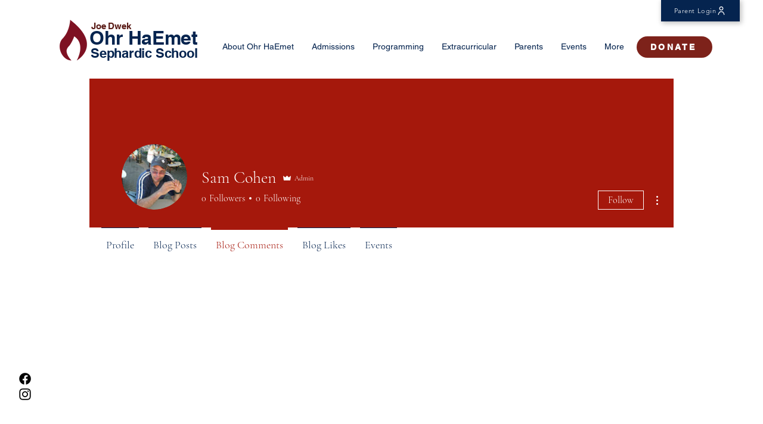

--- FILE ---
content_type: application/javascript
request_url: https://static.parastorage.com/services/profile-card-tpa-ooi/1.2848.0/client-viewer/DesktopResponsiveRootWidget.chunk.min.js
body_size: 3335
content:
"use strict";(("undefined"!=typeof self?self:this).webpackJsonp__wix_profile_card_tpa_ooi=("undefined"!=typeof self?self:this).webpackJsonp__wix_profile_card_tpa_ooi||[]).push([[806],{6551:(e,t,o)=>{o.d(t,{Z:()=>r});var l=o(7762),a=o.n(l),n=o(3653),i=o(810);const r=e=>{let{containerClass:t,additionalActions:o,rolesActions:l,alignment:r,isMobile:s,isRtlLocale:c,isDisabled:d,onAdditionalAction:m,onRoleAction:u}=e;return l.length||o.length?a().createElement("div",{"data-hook":n.DataHook.MoreActionsWrapper,className:t},a().createElement(i.Z,{alignment:r,isRtlLocale:c,isMobile:s,isDisabled:d,additionalActions:o,rolesActions:l,onAdditionalAction:m,onRoleAction:u})):null}},6054:(e,t,o)=>{o.d(t,{Z:()=>d});var l=o(5685),a=o.n(l),n=o(7762),i=o.n(n),r=o(5114),s=o(3762);const c="Bx2QUu",d=e=>{let{name:t,className:o,tooltipClass:l}=e;return i().createElement(r.u,{content:t,className:l,showDelay:500,hideDelay:200,appendTo:"window"},i().createElement("h1",{"aria-describedby":s.U2,className:a()(o,c)},t))}},4190:(e,t,o)=>{o.d(t,{r:()=>d});var l=o(5685),a=o.n(l),n=o(7762),i=o.n(n);const r="c6RWXr",s="pSBF6v",c=()=>i().createElement("svg",{xmlns:"http://www.w3.org/2000/svg",xmlnsXlink:"http://www.w3.org/1999/xlink",width:"14",height:"14",viewBox:"0 0 14 14"},i().createElement("defs",null,i().createElement("path",{id:"prefix__a",d:"M2.8 0c.277 0 .5.224.5.5v11.908l1.498-1.301c.2-.174.502-.153.676.046l.01.011.005.007c.171.21.145.517-.059.694L3.151 13.85c-.047.04-.1.07-.156.09-.166.092-.378.079-.533-.049l-.011-.01-2.28-1.983c-.203-.177-.23-.484-.058-.694l.006-.006c.167-.205.47-.235.674-.067l.011.009L2.3 12.44V.5c0-.276.225-.5.5-.5z"}),i().createElement("path",{id:"prefix__b",d:"M2.8 0c.277 0 .5.224.5.5v11.908l1.498-1.301c.2-.174.502-.153.676.046l.01.011.005.007c.171.21.145.517-.059.694L3.151 13.85c-.047.04-.1.07-.156.09-.166.092-.378.079-.533-.049l-.011-.01-2.28-1.983c-.203-.177-.23-.484-.058-.694l.006-.006c.167-.205.47-.235.674-.067l.011.009L2.3 12.44V.5c0-.276.225-.5.5-.5z"}),i().createElement("path",{id:"prefix__c",d:"M2.8 0c.277 0 .5.224.5.5v11.908l1.498-1.301c.2-.174.502-.153.676.046l.01.011.005.007c.171.21.145.517-.059.694L3.151 13.85c-.047.04-.1.07-.156.09-.166.092-.378.079-.533-.049l-.011-.01-2.28-1.983c-.203-.177-.23-.484-.058-.694l.006-.006c.167-.205.47-.235.674-.067l.011.009L2.3 12.44V.5c0-.276.225-.5.5-.5z"}),i().createElement("path",{id:"prefix__d",d:"M2.8 0c.277 0 .5.224.5.5v11.908l1.498-1.301c.2-.174.502-.153.676.046l.01.011.005.007c.171.21.145.517-.059.694L3.151 13.85c-.047.04-.1.07-.156.09-.166.092-.378.079-.533-.049l-.011-.01-2.28-1.983c-.203-.177-.23-.484-.058-.694l.006-.006c.167-.205.47-.235.674-.067l.011.009L2.3 12.44V.5c0-.276.225-.5.5-.5z"})),i().createElement("g",{fill:"none",fillRule:"evenodd"},i().createElement("g",{transform:"translate(4)"},i().createElement("use",{fill:"#FFF",xlinkHref:"#prefix__a"}),i().createElement("use",{fill:"#FFF",transform:"rotate(180 2.8 7)",xlinkHref:"#prefix__b"})),i().createElement("g",{transform:"matrix(0 1 1 0 0 4)"},i().createElement("use",{fill:"#FFF",xlinkHref:"#prefix__c"}),i().createElement("use",{fill:"#FFF",transform:"rotate(180 2.8 7)",xlinkHref:"#prefix__d"})))),d=e=>{let{dataHook:t,className:o,text:l,onClick:n,onKeyDown:d}=e;return i().createElement("button",{"data-hook":t,className:a()(s,o),onClick:n,onKeyDown:d},i().createElement(c,null),i().createElement("span",{className:r},l))}},1878:(e,t,o)=>{o.r(t),o.d(t,{default:()=>et});var l=o(7762),a=o.n(l),n=o(3653),i=o(5685),r=o.n(i),s=o(2860);const c="q2TT6K",d="kPumFH",m="F2jqPj",u=e=>{let{title:t,onClick:o,dataHook:l,className:n,isSecondary:i=!1,isDisabled:u=!1}=e;const v=r()(c,n),E=i?r()(v,m):r()(v,d);return a().createElement(s.Z,{dataHook:l,className:E,isDisabled:u,onClick:e=>{e.preventDefault(),o(e)}},t)};var v=o(674);const E="Sr_lXD",f=()=>a().createElement(v.Z,{dataHook:n.DataHook.Loader,className:E});var p=o(457),g=o(4042),h=o(8308),w=o(2035);const C="FZSVC6",k="MPJuUz",N=()=>{const{member:e,profilePage:t,computed:o,handlers:l}=(0,g.F)(),{isProfilePreview:i,isEditing:s,editPicture:c}=t,{canEdit:d,profileImageSize:m,showTitle:u}=o,{setMemberPicture:v,setEditPicture:E}=l,f=(0,w.F$)(v),p=(0,w.F$)(E),N=!!e.title&&u;return a().createElement(h.Z,{className:r()({[C]:!0,[k]:!N}),name:e.name,url:c&&c.file||e.picture,onClick:s?p:f,canUpload:!i&&d,profileLayout:n.ProfileLayout.FullWidth,imageSize:m})};var b=o(448),P=o.n(b),F=o(5113);const D="GUPD_L",x=()=>{const{site:e,computed:t,handlers:o}=(0,g.F)(),{navigateToViewedMember:l}=o,{badgesSettings:n}=t,{isSocial:i}=e;return a().createElement("div",{className:D},a().createElement(F.k,P()({},n,{maxRows:1,onClickMore:i?l:void 0,onBadgeClick:i?l:void 0})))};var A=o(7737),H=o(2451),M=o(4533),R=o(8387),T=o(6551),_=o(509),y=o(7397),L=o(3734);const S="l76p0t",Z="zZiDuz",z="bODQb2",j="D6gLZt",B="wXrjTe",V="Fzguui",I="jVgzUG",Q="YyD4wd",U=()=>{const{t:e}=(0,H.$)(),{isRTL:t,isMobile:o}=(0,M.O)(),{metaSiteId:l,member:i,site:c,profilePage:d,computed:m,handlers:v}=(0,g.F)(),{inCommunity:E,showAsBlocked:f,canEdit:p,isDesignPreview:h,showFollowButton:C,showEditProfileDetailsButton:k,allowChat:N,profileWidgetTexts:b,rolesActions:P,additionalActions:F,isResponsiveEditor:D}=m,{uid:x}=i,{isProfilePreview:U}=d,{isSocial:O}=c,{toggleIsEditingProfile:W,followOrUnfollow:G}=v,K=N||h&&O,Y=(0,w.Vj)(v.openChat),$=(0,w.Vj)(G),X=n.Position.Right,q=P.length>0||F.length>0,J=e=>{if(e===A.RoleId.CONTACT_PAGE)return(0,L.a)(l,x,D);v.executeRoleAction(e)};if(p&&!U&&!h){const{showEditProfileCTA:l}=m,i=E&&O,s=(0,w.Vj)(W);return a().createElement("div",{className:S},i&&l&&a().createElement("div",{className:B},a().createElement(u,{className:r()(Z,V),dataHook:n.DataHook.EditProfileCTA,title:e("profile-widget.my-profile"),isSecondary:!0,onClick:s})),k&&a().createElement(y.k.Consumer,null,t=>a().createElement("div",{className:B},a().createElement(u,{dataHook:n.DataHook.EditProfileDetailsCTA,title:e("profile-widget.edit-details"),isSecondary:!0,className:r()(Z,V),onClick:()=>{null==t||t.showModal(_.T)}}))),q&&a().createElement(T.Z,{containerClass:Q,additionalActions:F,rolesActions:P,alignment:X,isMobile:o,isRtlLocale:t,isDisabled:U,onAdditionalAction:v.executeAdditionalAction,onRoleAction:J}))}return a().createElement("div",{className:S},!f&&a().createElement(a().Fragment,null,a().createElement("div",{className:B},K&&a().createElement(s.Z,{className:r()(z,j),isDisabled:d.isProfilePreview,onClick:Y},b.messageButtonText)),C&&a().createElement("div",{className:r()(B,I)},a().createElement(R.Z,{dataHook:n.DataHook.FollowCTA,className:j,followText:b.followButtonText,unfollowText:b.followingButtonText,type:"text",isFollowing:i.isSubscribed,isDisabled:d.isProfilePreview,onClick:$}))),q&&a().createElement(T.Z,{containerClass:Q,additionalActions:F,rolesActions:P,alignment:X,isMobile:o,isRtlLocale:t,isDisabled:U,onAdditionalAction:v.executeAdditionalAction,onRoleAction:J}))},O="DuQ3_c",W="trh76H",G="i51zb6",K="Qc8mez",Y="duoFWS",$="vur9Pk",X="D8IRlQ",q="ZUgSQ1",J="NC9Y4u",ee="qqRFxI",te="evAnFB",oe="OVmQuj",le="vDGz1e",ae="pHF0OQ",ne="N7LJC2",ie=()=>{const{member:e,globalSettings:t,handlers:o,computed:l}=(0,g.F)(),{ffLightboxEnabled:i,ffLightboxInstalled:c}=t,{followersInstalled:d,profileWidgetTexts:m}=l,u=!i&&!d,v=(0,w.Vj)(()=>{if(c)return o.showFollowers();o.navigateToViewedMemberFFPage(!0)}),E=(0,w.Vj)(()=>{if(c)return o.showFollowing();o.navigateToViewedMemberFFPage(!1)});return a().createElement("div",{"data-hook":n.DataHook.FollowersFollowing,className:q},a().createElement("div",{"data-hook":n.DataHook.Followers,className:J},a().createElement(s.Z,{className:r()(ee,te,{[le]:u}),onClick:v,isDisabled:u},a().createElement("span",null,e.followerCount),a().createElement("div",{className:ae},m.followersCountersText))),a().createElement("div",{className:ne}),a().createElement("div",{"data-hook":n.DataHook.Following},a().createElement(s.Z,{className:r()(ee,oe,{[le]:u}),onClick:E,isDisabled:u},a().createElement("span",null,e.followingCount),a().createElement("div",{className:ae},m.followingCountersText))))};var re=o(6054),se=o(4122);const ce="SS90K4",de="Db8Fr9",me="GCnsIj",ue="FFwepm",ve="gQlGSC",Ee="jQhQyu",fe=()=>{const{t:e}=(0,H.$)(),{member:t,site:o,rolesMap:l,computed:i}=(0,g.F)(),{showRoleLabel:r}=i,{isSocial:s}=o;return a().createElement("div",{"data-hook":n.DataHook.MemberName,className:ce},a().createElement("div",{className:de},a().createElement(re.Z,{name:t.name,className:me,tooltipClass:ue})),s&&r&&a().createElement(se.Z,{t:e,containerClassName:ve,iconClassName:Ee,roles:t.roles,rolesMap:l,withNames:!0}))},pe="q1neHP",ge="Fv5w0u",he=()=>{const{t:e}=(0,H.$)(),{member:t,computed:o}=(0,g.F)(),{isDesignPreview:l,isDisplayPreview:n}=o,i=t.title,r=(l||n)&&!i;return a().createElement(a().Fragment,null,i&&a().createElement("div",{className:pe},a().createElement("p",{className:ge},i)),r&&a().createElement("div",{className:pe},a().createElement("p",{className:ge},e("design-tab.title-preview"))))},we=()=>{const{site:e,globalSettings:t,computed:o,member:l}=(0,g.F)(),{badgesSettings:n,inCommunity:i,showAsBlocked:s,showAsBlockedByMember:c,showTitle:d}=o,{isSocial:m}=e,u=!!l.title&&d,v=t.ffLightboxEnabled?t.ffLightboxInstalled:t.showFollowers,E=m&&v&&i,f=!n.badges.length&&!u&&!E,h=c;return a().createElement("div",{className:r()({[$]:!0,[X]:f})},a().createElement("div",{className:O},a().createElement("div",{className:W},a().createElement("div",{className:G},a().createElement(N,null),!h&&a().createElement("div",{className:K},a().createElement(fe,null),E&&a().createElement(ie,null),d&&a().createElement(he,null),m&&s&&a().createElement(p.I,{className:Y}),n.badges.length>0&&a().createElement(x,null))),!h&&a().createElement(U,null))))};var Ce=o(4190);const ke="KY7nY5",Ne="On8vi3",be="cAShnz",Pe="UM1fRL";var Fe=o(6458),De=o(8916),xe=o(9179);const Ae="W64A4P",He="GP9zBr",Me="M_Pjef",Re="h_JU9j",Te="VB_On2",_e="AX1OAj",ye="hYOPZ8",Le="oKOTSE",Se=()=>{const{t:e}=(0,H.$)(),{member:t,compId:o,profilePage:i,handlers:s,computed:c}=(0,g.F)(),{setEditCover:d,enterCoverRepositionMode:m}=s,{horizontalProfileCoverPhoto:u}=c,{isEditing:v}=i,E=(0,l.useRef)(null),f=(0,xe.n)(o,n.ElementId.CoverPhotoInput),p=null!=u&&u.src?e("profile-widget.change-aria-label-photo"):e("profile-widget.add-cover-photo.aria-label");return a().createElement("div",{className:r()(Ae,Le)},a().createElement("input",{id:f,ref:E,className:He,type:"file","aria-label":p,accept:De.r5,onChange:e=>{m(),(0,w.F$)(d)(e)},tabIndex:-1}),a().createElement("div",{className:Me,"data-hook":n.DataHook.ChangeCoverCTA,onClick:()=>{var e;return null==(e=E.current)?void 0:e.click()},onKeyDown:e=>{var t;"Enter"!==e.key&&" "!==e.key||(e.preventDefault(),null==(t=E.current)||t.click())},tabIndex:0,role:"button","aria-label":p},a().createElement("p",{className:Re},e("profile-widget.change-photo")),a().createElement(Fe.Z,{"aria-hidden":"true",className:_e})),!!t.cover&&a().createElement(Ce.r,{dataHook:n.DataHook.ChangeCoverPositionCTA,className:r()(Te,v&&ye),text:e("profile-widget.reposition"),onClick:()=>{m()}}))};var Ze=o(1927),ze=o(776);const je="w4YNPF",Be="FE6SiB",Ve="yGToTM",Ie="FnKL6G",Qe="cNOYMw",Ue=()=>{const{computed:e,profilePage:t}=(0,g.F)(),{isCoverRepositionMode:o,isCoverLoading:l}=t,{horizontalProfileCoverPhotoStyle:i,horizontalProfileCoverPhoto:s,profileWidgetHeight:c,isDesignBackgroundsAndBordersPreview:d,defaultCoverUrl:m}=e,u=d&&m?m:null==s?void 0:s.src;return!o&&(null==s?void 0:s.src)?a().createElement(Ze.c,{"data-hook":n.DataHook.HighQualityCover,className:Be,src:u??"",resize:ze.eN.cover,focalPoint:{x:(null==s?void 0:s.position.x)??50,y:(null==s?void 0:s.position.y)??50},sourceHeight:c,sourceWidth:null==s?void 0:s.imageProps.rw,aspectRatio:"cinema",fluid:!0,shouldUseLQIP:!0,encoding:De.Tr}):a().createElement("div",{className:o?je:""},a().createElement("div",{"data-hook":n.DataHook.HighQualityCover,className:r()(Ve,l&&Ie,!i&&Qe),style:i||{}}))};var Oe=o(3567),We=o(3122);const Ge="ffgfrj",Ke="aELYGw",Ye="SPVSYZ",$e="mtITEX",Xe=()=>{const{t:e}=(0,H.$)(),{handlers:t}=(0,g.F)(),{leaveCoverRepositionMode:o,saveCoverReposition:i}=t,r=(0,l.useRef)(null);(0,l.useEffect)(()=>{var e;null==(e=r.current)||e.focus()},[]);const s=(0,w.Vj)(o),c=(0,w.Vj)(i);return a().createElement("div",{className:Ge},a().createElement("div",{className:Ke},a().createElement(We.h,{icon:a().createElement(Oe.Z,null),onClick:s,"data-hook":n.DataHook.CardCoverCancel,className:$e,innerRef:r,"aria-label":e("profile-widget.close.aria-label")}),a().createElement(u,{title:e("profile-widget.done"),dataHook:n.DataHook.CardCoverSave,className:Ye,onClick:c,isSecondary:!0})))},qe=()=>{const{t:e}=(0,H.$)(),{computed:t,profilePage:o}=(0,g.F)(),i=(0,l.useRef)(null),{showCoverPhoto:s,canEdit:c}=t,{isCoverLoading:d,isCoverRepositionMode:m,isProfilePreview:u}=o,{isCoverMoving:v,actions:{handleCoverPositionChange:E,startRepositioningCover:p,stopRepositioningCover:h}}=(e=>{var t;const{host:o,profilePage:a,handlers:n}=(0,g.F)(),{isCoverRepositionMode:i}=a,{changeCoverPosition:r}=n,[s,c]=(0,l.useState)(!1),d=(0,l.useCallback)(e=>{var t;const l=(null==o||null==(t=o.dimensions)?void 0:t.width)??0;return e instanceof MouseEvent?(0,w.Xj)(r,l)(e):(0,w.eH)(r,l)(e)},[r,null==o||null==(t=o.dimensions)?void 0:t.width]);return{isCoverMoving:s,actions:{handleCoverPositionChange:d,startRepositioningCover:()=>{i&&e.current&&(e.current.addEventListener("mousemove",d),c(!0))},stopRepositioningCover:()=>{i&&e.current&&(e.current.removeEventListener("mousemove",d),c(!1))}}}})(i);return a().createElement("div",{"data-hook":n.DataHook.CoverWrapper,className:ke},m&&!v&&a().createElement(Xe,null),a().createElement("div",{ref:i,className:Ne,onMouseDown:p,onMouseUp:h,onMouseLeave:h},a().createElement(Ue,null),d&&a().createElement(f,null),m&&!d&&a().createElement(Ce.r,{text:e("profile-widget.drag-to-reposition"),dataHook:n.DataHook.DragToChangeCoverPositionCTA,className:r()(be,v&&Pe),onKeyDown:E})),s&&c&&!m&&!u&&a().createElement(Se,null))},Je="EH20NM",et=e=>{let{profilePage:t}=e;const{isSaving:o,isCoverRepositionMode:l}=t;return a().createElement("div",{"data-hook":n.DataHook.HorizontalWidget,className:Je},o&&a().createElement(f,null),a().createElement(qe,null),!l&&a().createElement(we,null))}}}]);
//# sourceMappingURL=DesktopResponsiveRootWidget.chunk.min.js.map

--- FILE ---
content_type: application/javascript
request_url: https://static.parastorage.com/services/profile-card-tpa-ooi/1.2848.0/client-viewer/94.chunk.min.js
body_size: 9036
content:
"use strict";(("undefined"!=typeof self?self:this).webpackJsonp__wix_profile_card_tpa_ooi=("undefined"!=typeof self?self:this).webpackJsonp__wix_profile_card_tpa_ooi||[]).push([[94],{8308:(e,t,a)=>{a.d(t,{Z:()=>v});var o=a(8638),s=a(2451),i=a(4533),l=a(5685),r=a.n(l),n=a(7762),c=a.n(n),d=a(9460),m=a(8916),f=a(9179),g=a(3653);const b="ttSmzD",u="Ag3_Z0",h="RVtfcy",p="eH02we",y="pchXCh",E="dHFhA2",M="r91QVv",S="uwjtJt",w="EWdhy1",C="bV2AQU",v=e=>{let{url:t,className:a="",name:l,onClick:v,canUpload:P,profileLayout:L,imageSize:N,isMobile:R=!1}=e;const{t:A}=(0,s.$)(),{widgetId:B}=(0,i.O)(),_=(0,n.useRef)(null),O=(0,f.n)(B,g.ElementId.ProfilePhotoInput),F=t?"object"==typeof t?null==t?void 0:t.file_name:((e,t)=>(e=>!e.includes("v1/fill")&&(e.includes("static.wixstatic.com/media")||e.includes("images-wixmp")))(e)?`${e}/v1/fill/w_${t},h_${t},q_80/file.webp`:e)(t,N):void 0,I={[u]:!0,[h]:P,[M]:L===g.ProfileLayout.FullWidth,[S]:L===g.ProfileLayout.Card,[p]:R},T=A(F?"profile-widget.change-profile-photo":"profile-widget.add-profile-photo.aria-label");return c().createElement("div",{className:b},P&&c().createElement("input",{id:O,className:w,type:"file",accept:m.r5,onChange:v,"aria-label":T,ref:_,tabIndex:-1}),c().createElement("div",{className:r()(I,a),"aria-label":T,onKeyDown:e=>{var t;P&&("Enter"!==e.key&&" "!==e.key||(e.preventDefault(),null==(t=_.current)||t.click()))},onClick:()=>{var e;P&&(null==(e=_.current)||e.click())},tabIndex:P?0:-1},c().createElement(d.q,{name:l,src:F,"data-hook":g.DataHook.ProfilePhoto,className:E}),!R&&c().createElement("div",{className:y},c().createElement("div",{className:C},c().createElement(o.Z,{"aria-hidden":"true"})))))}},5113:(e,t,a)=>{a.d(t,{k:()=>M});var o=a(448),s=a.n(o),i=a(5685),l=a.n(i),r=a(7762),n=a.n(r);const c=()=>r.createElement("svg",{className:"defaultIcon",width:"18",height:"19",xmlns:"http://www.w3.org/2000/svg"},r.createElement("defs",null,r.createElement("filter",{x:"-1%",y:"-.8%",width:"102%",height:"101.6%",filterUnits:"objectBoundingBox",id:"a"},r.createElement("feOffset",{dy:"1",in:"SourceAlpha",result:"shadowOffsetOuter1"}),r.createElement("feColorMatrix",{values:"0 0 0 0 0 0 0 0 0 0 0 0 0 0 0 0 0 0 0.1 0",in:"shadowOffsetOuter1",result:"shadowMatrixOuter1"}),r.createElement("feMerge",null,r.createElement("feMergeNode",{in:"shadowMatrixOuter1"}),r.createElement("feMergeNode",{in:"SourceGraphic"})))),r.createElement("g",{filter:"url(#a)",transform:"translate(-96 -169)",fill:"#000010",fillRule:"nonzero",stroke:"#FFF",fillOpacity:".2",strokeOpacity:".3"},r.createElement("path",{d:"M106.594 170.487v.002l1.48 2.99c.116.23.341.393.593.43l3.305.483c1.46.206 2.045 1.994.99 3.036l-2.394 2.324a.786.786 0 0 0-.226.688l.562 3.284c.26 1.454-1.275 2.563-2.57 1.874l-2.968-1.554a.762.762 0 0 0-.716.004l-2.97 1.55c-1.307.687-2.832-.419-2.572-1.87l.562-3.296a.779.779 0 0 0-.22-.684l-2.407-2.328c-1.061-1.02-.482-2.805.985-3.038l3.319-.484c.25-.035.476-.2.59-.427l1.47-2.98c.646-1.32 2.528-1.32 3.187-.004z"})));class d extends r.PureComponent{constructor(){super(...arguments),this.state={iconContent:"",hasLoadFailed:!1},this.isWixMediaManagerIcon=()=>{try{return new URL(this.props.badgeIcon??"").hostname===d.WIX_STATICS_HOSTNAME}catch{return!1}},this.fetchIcon=async()=>{const{badgeIcon:e}=this.props;if(e&&this.isWixMediaManagerIcon()){const t=await(async e=>{try{const t=await fetch(e),a=200!==t.status;return{hasLoadFailed:a,iconContent:a?"":await t.text()}}catch{return{hasLoadFailed:!0,iconContent:""}}})(e);this.setState(t)}},this.setIconRef=e=>{this.iconRef=e},this.setSvgAttributes=e=>{const t=e.getBBox(),a=[t.x,t.y,t.width,t.height].join(" ");e.setAttribute("viewBox",a),e.setAttribute("width",`${t.width}px`),e.setAttribute("height",`${t.height}px`)}}async componentDidMount(){await this.fetchIcon()}async componentDidUpdate(e,t){if(e.badgeIcon!==this.props.badgeIcon&&await this.fetchIcon(),!this.iconRef)return;const a=this.iconRef.getElementsByTagName("svg")[0];a&&a.parentNode&&a.parentNode.offsetParent&&this.setSvgAttributes(a),t.iconContent!==this.state.iconContent&&this.props.onLoadIcon&&this.props.onLoadIcon()}render(){const{size:e,layout:t,badgeIcon:a,hideDefaultIcon:o}=this.props,s=l()("icon",e,t);if("name-only"===t)return null;if(a&&!this.isWixMediaManagerIcon())return r.createElement("img",{className:s,src:a});if(a&&!this.state.hasLoadFailed){const e={__html:this.state.iconContent};return r.createElement("div",{ref:this.setIconRef,className:s,dangerouslySetInnerHTML:e})}return o?null:r.createElement(c,null)}}d.WIX_STATICS_HOSTNAME="static.wixstatic.com";var m=a(9924);const f=({badge:e,layout:t,children:a})=>t&&"icon-only"!==t?r.createElement("div",{className:"members-badges-lib-style-wrapper"},a):r.createElement("div",{className:"members-badges-lib-style-wrapper"},a,r.createElement(m.u,{className:"react-tooltip",id:e.id,place:"top",offset:12,positionStrategy:"fixed",opacity:1})),g=({badge:e,size:t,layout:a,background:o,borderRadius:s,font:i,textStyle:n={},truncateTitle:c,hideDefaultIcon:m,onClick:g,onLoadIcon:b,className:u})=>{const h=o?"":"no-background",p=g?"pointer":"",y=l()("wrapper",t||"",a,h,p,u),E="icon-only"!==a,M=l()("text",c&&"truncated");return r.createElement(f,{badge:e,layout:a},r.createElement("div",{"data-tooltip-id":e.id,"data-tooltip-content":e.title,onClick:()=>{g&&g(e)},className:y,style:{...e.backgroundColor?{backgroundColor:e.backgroundColor}:{},...s?{borderRadius:`${s}px`}:{}}},r.createElement("div",{className:"inner"},r.createElement(d,{layout:a,size:t,badgeIcon:e.icon??void 0,hideDefaultIcon:m,onLoadIcon:b}),E&&r.createElement("span",{className:M,style:{...e.textColor?{color:e.textColor}:{},...i?{fontFamily:i}:{},...n}},e.title))))};var b=a(7607),u=a(4664);class h extends n().Component{constructor(e){super(e),this.setWrapperRef=e=>{this.wrapperRef=e},this.setRemainderRef=e=>{this.remainderRef=e},this.getBadgeHeight=()=>{const e=this.wrapperRef;if(e){const t=e.childNodes[0];if(!t)return 0;return t.scrollHeight+parseInt(window.getComputedStyle(t).getPropertyValue("margin-bottom"),10)}return 0},this.filterBadges=()=>{const{filteredBadges:e}=this.state,{badges:t,maxRows:a,maxBadges:o}=this.props;if(o&&o>0)return void this.setState({wrapperHeight:void 0,remainder:t.length-o,filteredBadges:e.length!==o?t.slice(0,o):e});const s=this.wrapperRef;if(s){this.remainderRef&&s.removeChild(this.remainderRef);const e=[];for(let t=0;t<s.childNodes.length;t++){const a=s.childNodes[t];e.push(a.offsetTop)}const o=Array.from(new Set(e)),i=o.length>=a?o[a-1]:o[o.length-1],l=i+this.getBadgeHeight()-4,r=e.filter(e=>e>i).length,n=s.childNodes[e.length-r];s.insertBefore(this.remainderRef,n);if(this.remainderRef?.offsetTop>=l){s.removeChild(this.remainderRef);const t=s.childNodes[e.length-r-1];s.insertBefore(this.remainderRef,t),this.setState({remainder:r+1})}else this.setState({remainder:r});this.setState({wrapperHeight:l,filteredBadges:t})}},this.renderRemainder=()=>{const{borderRadius:e,layout:t,size:a,font:o,onClickMore:s,background:i}=this.props,r=s?"pointer":"",c=i?"":"no-border",d=i?"":"no-background",m=l()("remainder",t||"",a||"",d,r,c);return this.state.remainder>0?n().createElement("div",{onClick:s,className:m,style:{borderRadius:e,fontFamily:o}},"+",this.state.remainder):n().createElement("div",null)};const{maxBadges:t,badges:a}=e;this.state={wrapperHeight:0,remainder:4,filteredBadges:t&&t>0?a.slice(0,t):e.badges}}async componentDidMount(){this.filterBadges()}componentDidUpdate(e){(0,b.isEqual)(this.props,e)||this.filterBadges()}render(){const{filteredBadges:e}=this.state,{layout:t,size:a,borderRadius:o,font:s,background:i,align:r,hideDefaultIcon:c,className:d}=this.props,m=i?"":"no-background",f=l()("badge-list-wrapper",t||"",a||"",r||"",m,d);return n().createElement(u.ZP,{handleWidth:!0,handleHeight:!0,onResize:this.filterBadges},()=>n().createElement("div",{className:"members-badge-list-lib-style-wrapper"},n().createElement("div",{className:f,ref:this.setWrapperRef,style:{height:this.state.wrapperHeight}},e.map(e=>n().createElement(g,{key:e.id,badge:e,layout:t,size:a,borderRadius:o,font:s,background:i,onLoadIcon:this.filterBadges,onClick:this.props.onBadgeClick,hideDefaultIcon:c})),n().createElement("span",{ref:this.setRemainderRef},this.renderRemainder()))))}}const p="A4yLBU";var y=a(3352),E=a(1949);const M=e=>{const{key:t}=(()=>{const[e,t]=(0,r.useState)(0),a=(0,y.y)(),o=a.get(E.default.badgeLayout),s=a.get(E.default.badgeSize),i=a.get(E.default.badgeFont).family??"",l=(0,r.useRef)(o),n=(0,r.useRef)(s),c=(0,r.useRef)(i);return l.current===o&&n.current===s&&c.current===i||(l.current=o,n.current=s,c.current=i,t(e=>e+1)),{key:`BadgeList-${e}`}})();return n().createElement(h,s()({},e,{key:t,className:p,background:!0}))}},457:(e,t,a)=>{a.d(t,{I:()=>c});var o=a(2451),s=a(5685),i=a.n(s),l=a(7762),r=a.n(l);const n="UQPAmz",c=e=>{let{className:t}=e;const{t:a}=(0,o.$)();return r().createElement("span",{className:i()(t,n)},a("MemberRoles.badge.blocked"))}},2860:(e,t,a)=>{a.d(t,{Z:()=>i});var o=a(7762),s=a.n(o);const i=e=>{let{className:t="",dataHook:a,ariaLive:o,isDisabled:i=!1,children:l,onClick:r,ariaLabel:n}=e;return s().createElement("button",{className:t,"data-hook":a,type:"button","aria-live":o,disabled:i,onClick:r,"aria-label":n},l)}},8387:(e,t,a)=>{a.d(t,{Z:()=>y});var o=a(5685),s=a.n(o),i=a(7762),l=a.n(i),r=a(2860);const n="uPqNgx",c="Vl7Kh5",d="avNYon",m="nD_ewh",f="wDDBnW",g="mF65Eo",b="wC4Oam";var u=a(448),h=a.n(u);const p=e=>l().createElement("svg",h()({width:"23px",height:"18px",viewBox:"0 0 23 17",version:"1.1",xmlns:"http://www.w3.org/2000/svg"},e),l().createElement("title",null,"Following icon"),l().createElement("g",{id:"Direct-Message-Final",stroke:"none",strokeWidth:"1",fill:"none",fillRule:"evenodd"},l().createElement("g",{id:"Artboard",fillRule:"nonzero"},l().createElement("g",{id:"Following-icon"},l().createElement("path",{d:"M3,8.18527872 L10.496095,8.18527872 C12.1529493,8.18527872 13.496095,9.52842447 13.496095,11.1852787 L13.496095,16 C13.496095,16.5522847 13.0483798,17 12.496095,17 L1,17 C0.44771525,17 1.78591498e-13,16.5522847 1.78523862e-13,16 L1.78523862e-13,11.1852787 C1.78320956e-13,9.52842447 1.34314575,8.18527872 3,8.18527872 Z",id:"Rectangle-2-Copy-2"}),l().createElement("ellipse",{id:"Oval-2-Copy-3",cx:"7.09859155",cy:"3.30552048",rx:"3.68075117",ry:"3.30552048"}),l().createElement("path",{d:"M19.3909524,2.75486582 L19.2897372,2.76189795 C18.9269311,2.81286142 18.6607437,3.13413327 18.6607437,3.50591904 L18.66,7.985 L15.8917811,7.98514116 C15.4987329,7.98514116 15.2076141,8.31584797 15.2076141,8.69435217 L15.2076141,9.32198521 C15.2076141,9.70048941 15.4987329,10.0311962 15.8917811,10.0311962 L20.12762,10.0311962 C20.5206682,10.0311962 20.8117869,9.70048941 20.8117869,9.32198521 L20.8117869,3.50591904 C20.8117869,3.10033456 20.4950019,2.75486582 20.0815783,2.75486582 L19.3909524,2.75486582 Z",id:"Path",transform:"translate(18.009701, 6.393031) rotate(-315.000000) translate(-18.009701, -6.393031) "}))))),y=e=>{let t,{className:a,dataHook:o,isFollowing:i,isDisabled:u,followText:h,unfollowText:y,primaryButtonClass:E,secondaryButtonClass:M,type:S,onClick:w}=e;return t="animated"===S&&!i||"text"===S?s()(d,a,m,E):s()(d,a,f,M),l().createElement(r.Z,{dataHook:o,className:t,isDisabled:u,onClick:w},l().createElement("div",{className:s()(c,"animated"===S?g:"")},l().createElement("div",{className:b},i?y:h)),l().createElement(p,{className:n}))}},674:(e,t,a)=>{a.d(t,{Z:()=>c});var o=a(5685),s=a.n(o),i=a(7762),l=a.n(i),r=a(1393);const n="LdPyDp",c=e=>l().createElement("div",{className:s()(n,e.backdropClassName)},l().createElement(r.Z,e))},509:(e,t,a)=>{a.d(t,{T:()=>O});var o=a(2451),s=a(4533),i=a(5685),l=a.n(i),r=a(7762),n=a.n(r),c=a(5460),d=a(6538),m=a(762),f=a(6168),g=a(6933),b=a(9630),u=a(3653);const h="TX0r8z",p="VOODhe",y="nm61go",E="ZQXYoe",M="C0JBod",S="tvkKhx",w="bKmtI9",C="wESabr",v="pJoARy",P="bMxdSV",L="xHV_yU",N="zfrDJj",R="lEdml_",A="knguOq",B="DwvxzH",_="profile-widget.edit-details-modal.error-message.required-field",O=e=>{let{onClose:t,isOpen:a}=e;const{t:i}=(0,o.$)(),{isRTL:O,isMobile:F}=(0,s.O)(),{member:I,handlers:T,computed:k}=(0,b.F)(),{updateProfileDisplayInfo:$}=T,{showTitle:x}=k,D=I.name,G=I.title,[W,H]=(0,r.useState)(D),[U,Y]=(0,r.useState)(G??""),[Z,z]=(0,r.useState)(!1),[V,J]=(0,r.useState)(""),j=(0,r.useRef)(null);return n().createElement(c.V,{isOpen:a,onClose:t,contentClassName:l()({[h]:!0,[p]:O,[B]:F}),childrenWrapperClassName:y,closeButtonAriaLabel:i("profile-widget.edit-details-modal.close-button-aria-label")},n().createElement("div",{className:E,"data-hook":u.DataHook.EditProfileDetailsModal},n().createElement(d.x,{className:M,tagName:"h2"},i("profile-widget.edit-details-modal.heading")),n().createElement("div",{className:S},n().createElement(m.n,{className:w,inputClassName:C,label:i("profile-widget.edit-details-modal.display-name.label"),maxLength:255,value:W,required:!0,ref:j,onChange:e=>{const{value:t}=e.target;Z&&(t.trim()?J(""):J(i(_))),H(t)},error:!!V,errorMessage:V??""}),x&&n().createElement(m.n,{className:w,inputClassName:C,label:i("profile-widget.edit-details-modal.title.label"),value:U,onChange:e=>{Y(e.target.value)}})),F&&n().createElement("div",{className:A}),n().createElement("div",{className:v},n().createElement("div",{className:P},n().createElement(f.z,{upgrade:!0,priority:g.Ji.basicSecondary,className:l()({[L]:!0,[R]:!0}),onClick:t},i("profile-widget.edit-details-modal.cancel-button")),n().createElement(f.z,{upgrade:!0,priority:g.Ji.basic,className:l()({[L]:!0,[N]:!0}),onClick:()=>{if(!(()=>{const e=W.trim()!==D,t=x&&U.trim()!==G;return e||t})())return t();var e;(Z||z(!0),W.trim()||(null==(e=j.current)||e.focus(),J(i(_)),0))&&($({id:I.uid,profile:{nickname:W.trim(),...x&&{title:U.trim()}}}),t())}},i("profile-widget.edit-details-modal.save-button"))))))}},810:(e,t,a)=>{a.d(t,{Z:()=>E});var o=a(6978),s=a(2451),i=a(7762),l=a.n(i),r=a(8270),n=a(4314),c=a(3653),d=a(7737),m=a(5103),f=a(8809);const g="AnIbKL",b="f5SCI5",u="divider",h=e=>{let{additionalActions:t,rolesActions:a,onRoleAction:o,onAdditionalAction:i}=e;const{t:r}=(0,s.$)(),n=Object.keys(f.Z),h=a.filter(e=>{let{roleId:t}=e;return n.includes(t)});let p=a.filter(e=>{let{roleId:t}=e;return!n.includes(t)});const y=((e,t)=>{const a=e.length>0,o=t.length>0;return a&&o})(h,[...p,...t]),E=p.find(e=>e.roleId===d.RoleId.MANAGE_BADGES);return E&&(p.push({action:u,roleId:d.RoleId.MANAGE_BADGES,description:""}),p=p.filter(e=>e!==E),p.push(E)),l().createElement(m.y,{className:b,"data-hook":c.DataHook.Popover,focusedIndex:0},h.map(e=>{let{action:t,roleId:a}=e;const s=f.Z[a];return l().createElement(m.y.Item,{content:r(t),onClick:()=>o(a),key:t,prefixIcon:l().createElement(s,{className:g})})}),y?l().createElement(m.y.Divider,null):l().createElement(l().Fragment,null),t.map(e=>{let{id:t,action:a}=e;return l().createElement(m.y.Item,{content:r(a),onClick:()=>i(t),key:t})}),p.map(e=>{let{action:t,roleId:a}=e;return t===u?l().createElement(m.y.Divider,null):l().createElement(m.y.Item,{content:r(t),onClick:()=>o(a),key:t})}))},p="zg6Bj_",y="NYZpBF",E=e=>{let{alignment:t,isMobile:a,isRtlLocale:d,isDisabled:m,onAdditionalAction:f,additionalActions:g,rolesActions:b,onRoleAction:u}=e;const[E,M]=(0,i.useState)(!1),[S,w]=(0,i.useState)(!1),{t:C}=(0,s.$)(),v=()=>M(!1);return l().createElement(r.J,{"data-hook":c.DataHook.MoreActionsPopover,placement:t===c.Position.Left?"bottom-start":"bottom-end",shown:E,onClickOutside:v,onEscPress:v,"aria-label":C("more-button.more-actions"),dynamicWidth:!0,className:y,onTabOut:v},l().createElement(r.J.Element,null,l().createElement(n.M,{"data-hook":c.DataHook.MoreActionsCTA,icon:l().createElement(o.Z,{"aria-hidden":"true",className:p}),message:C("more-button.tooltip"),showTooltip:S&&!E&&!a&&!m,tooltipProps:{placement:d?c.Position.Right:c.Position.Left},onClick:()=>{m||(E?v():M(!0))},onFocus:()=>w(!0),onBlur:()=>w(!1),onMouseEnter:()=>w(!0),onMouseLeave:()=>w(!1),disabled:m})),l().createElement(r.J.Content,null,l().createElement(h,{additionalActions:g,onAdditionalAction:e=>{f(e),v(),w(!1)},isMobile:a,onRoleAction:e=>{u(e),v(),w(!1)},rolesActions:b})))}},4122:(e,t,a)=>{a.d(t,{Z:()=>u});var o=a(7762),s=a.n(o),i=a(8809),l=a(5685),r=a.n(l),n=a(4314);const c="iZgUWT",d="OROEpm",m=e=>{let{className:t,iconClassName:a,icon:o,tooltip:i,t:l}=e;const[m,f]=s().useState(!1);return i?s().createElement(n.M,{message:l(i),icon:o,showTooltip:m,onClick:()=>f(!m),onClickOutside:()=>f(!m),contentClassName:r()(a,d)}):s().createElement("div",{className:r()(c,t)},s().createElement("span",{className:r()(a,d)},o))},f="HvW6_R",g="EGDxBe",b=e=>{const{IconClass:t,role:a,tooltipText:o,iconClassName:i,withNames:l,t:r}=e;return l?s().createElement("div",{key:a,className:f},s().createElement(m,{icon:s().createElement(t,null),iconClassName:i,t:r}),s().createElement("div",{className:g},r(o))):s().createElement(m,{key:a,tooltip:o,icon:s().createElement(t,null),iconClassName:i,t:r})},u=e=>{const{roles:t=[],rolesMap:a,containerClassName:o,iconClassName:l,withNames:r,t:n}=e;if(!a)return null;const c=t.filter(e=>Object.keys(i.Z).includes(e));return!c||0===c.length?null:s().createElement("div",{className:o},c.filter(e=>e in a).map((e,t)=>s().createElement(b,{key:`role-${t}`,role:e,IconClass:i.Z[e],tooltipText:a[e].roleName,iconClassName:l,withNames:r,t:n})))}},8916:(e,t,a)=>{a.d(t,{Tr:()=>l,fS:()=>s,q7:()=>o,r5:()=>i});const o=1920,s=4*o,i="image/bmp,image/gif,image/vnd.microsoft.icon,image/jpeg,image/png,image/tiff,image/webp",l="AVIF"},8809:(e,t,a)=>{a.d(t,{Z:()=>m});var o=a(7762);a(7607);var s,i,l,r=a(9186),n=a(6025);!function(e){e.About="14dbef06-cc42-5583-32a7-3abd44da4908",e.MyAccount="14cffd81-5215-0a7f-22f8-074b0e2401fb",e.Members="14dbefd2-01b4-fb61-32a7-3abd44da4908",e.Blog="14bcded7-0066-7c35-14d7-466cb3f09103",e.FileShare="1537b24e-29d1-6d8f-b8e1-d6860f2f70b9",e.Followers="14ebe801-d78a-daa9-c9e5-0286a891e46f",e.Forum="14724f35-6794-cd1a-0244-25fd138f9242",e.Addresses="1505b775-e885-eb1b-b665-1e485d9bf90e",e.Bookings="13d21c63-b5ec-5912-8397-c3a5ddb27a97",e.Events="140603ad-af8d-84a5-2c80-a0f60cb47351",e.Stores="1380b703-ce81-ff05-f115-39571d94dfcd",e.Wallet="4aebd0cb-fbdb-4da7-b5d1-d05660a30172",e.Notifications="14f25924-5664-31b2-9568-f9c5ed98c9b1",e.Settings="14f25dc5-6af3-5420-9568-f9c5ed98c9b1",e.SharedGallery="476dc2dd-e16e-43b0-a0aa-1a486c78fbe2",e.Subscriptions="2bef2abe-7abe-43da-889c-53c1500a328c",e.ProfilePageBob="b976560c-3122-4351-878f-453f337b7245",e.Programs="2936472a-a1ed-4ae5-9f71-614313a9f4e7",e.Rewards="16ed1ac6-01cb-4fb6-a59e-c215cce8fdf6",e.Groups="148c2287-c669-d849-d153-463c7486a694",e.TestVertical="567d5e7e-4224-4488-a24b-d1ee5f691e54",e.ContributorProfile="f9694946-7e53-4ab4-9cc7-21d275993d39"}(s||(s={})),function(e){e.MemberPage="member_page",e.SettingsPage="member_settings_page",e.About="about",e.MyAccount="member_info",e.FollowingFollowers="following_followers",e.FollowingFollowersLightbox="following_followers_modal",e.MyRewards="My Rewards",e.ForumPosts="member-posts-page",e.ForumComments="member-comments-page",e.Events="events_members_page",e.BlogComments="member-comments-page",e.BlogLikes="member-likes-page",e.BlogPosts="member-posts-page",e.BlogDrafts="member-drafts-page",e.MyPosts="My Posts",e.MyChallenges="My Challenges",e.MyPrograms="My Programs",e.MySubscriptions="My Subscriptions",e.MyBookings="bookings_member_area",e.Notifications="notifications_app",e.MyAddresses="my_addresses",e.MyOrders="order_history",e.MyWallet="my_wallet",e.Settings="settings",e.SharedGallery="Gallery",e.FileShare="wix_file_share_members_page",e.MyWishlist="wishlist",e.ContributorProfile="contributor-profile",e.Groups="My Groups",e.TestPublic="test-vertical-public-widget",e.TestPrivate="test-vertical-private-widget",e.ProfilePageBob="test-profile-page-bob"}(i||(i={})),function(e){e.About="14dbefb9-3b7b-c4e9-53e8-766defd30587",e.MyAccount="14dd1af6-3e02-63db-0ef2-72fbc7cc3136",e.MyRewards="c85a2896-9f7c-4cf1-9bf8-95852cc5219a",e.Groups="e018cc55-7b1c-4500-a2e5-969f22c8a33a",e.ForumPosts="14f0266c-e0a3-afc6-d07c-5be8e20949cd",e.ForumComments="14f51b00-3ada-272e-b6db-34d5da9dd623",e.Events="405eb115-a694-4e2b-abaa-e4762808bb93",e.FollowingFollowers="14ebe825-b273-0d5f-0fd1-e6293322b83b",e.FollowingFollowersLightbox="a26fd26a-3dd9-42ca-b381-326a9c143e38",e.BlogComments="14f260f9-c2eb-50e8-9b3c-4d21861fe58f",e.BlogLikes="14f26109-514f-f9a8-9b3c-4d21861fe58f",e.BlogPosts="14f26118-b65b-b1c1-b6db-34d5da9dd623",e.BlogDrafts="14f260e4-ea13-f861-b0ba-4577df99b961",e.MyPosts="e5a2773b-0e6b-4cbb-a012-3b4a69e92046",e.MyChallenges="384628b7-c716-4410-8fc5-4e2bd5aad178",e.MyPrograms="c88902a1-7fbf-4ff1-b19a-af39c48bc740",e.MySubscriptions="b29db04a-a8f2-4bfe-bbad-21c99c1054b5",e.MyBookings="14edb332-fdb9-2fe6-0fd1-e6293322b83b",e.Notifications="14f2595a-a352-3ff1-9b3c-4d21861fe58f",e.Settings="14f25dd2-f9b0-edc2-f38e-eded5da094aa",e.MyAddresses="151290e1-62a2-0775-6fbc-02182fad5dec",e.MyOrders="14e121c8-00a3-f7cc-6156-2c82a2ba8fcb",e.MyWallet="6467c15e-af3c-4e8d-b167-41bfb8efc32a",e.SharedGallery="11b7884b-eba1-4a47-b5c8-7afb395f966a",e.FileShare="35a4cb97-c8cd-4ee9-ac3c-89c13c8493d6",e.TestPublic="eed51e05-c783-4506-9fb3-0f5c47d6dea2",e.TestPrivate="cc87eeb5-95a9-4f49-b7c3-5246eb39fee0",e.MyWishlist="a63a5215-8aa6-42af-96b1-583bfd74cff5",e.ProfileCard="14cefc05-d163-dbb7-e4ec-cd4f2c4d6ddd",e.MemberPage="596a6688-3ad7-46f7-bb9c-00023225876d",e.SettingsPage="2f6c5608-393f-4b15-bfd8-d4e15396787a"}(l||(l={}));n.$.ABOUT,l.About,n.$.MY_ACCOUNT,l.MyAccount,n.$.MY_REWARDS,l.MyRewards,n.$.GROUPS,l.Groups,n.$.FORUM_POSTS,l.ForumPosts,n.$.FORUM_COMMENTS,l.ForumComments,n.$.EVENTS,l.Events,n.$.FOLLOWING_FOLLOWERS,l.FollowingFollowers,n.$.FOLLOWING_FOLLOWERS_LIGHTBOX,l.FollowingFollowersLightbox,n.$.BLOG_COMMENTS,l.BlogComments,n.$.BLOG_LIKES,l.BlogLikes,n.$.BLOG_POSTS,l.BlogPosts,n.$.BLOG_DRAFTS,l.BlogDrafts,n.$.MY_POSTS,l.MyPosts,n.$.MY_CHALLENGES,l.MyChallenges,n.$.MY_PROGRAMS,l.MyPrograms,n.$.MY_SUBSCRIPTIONS,l.MySubscriptions,n.$.MY_BOOKINGS,l.MyBookings,n.$.NOTIFICATIONS,l.Notifications,n.$.SETTINGS,l.Settings,n.$.MY_ADDRESSES,l.MyAddresses,n.$.MY_ORDERS,l.MyOrders,n.$.MY_WALLET,l.MyWallet,n.$.SHARED_GALLERY,l.SharedGallery,n.$.FILE_SHARE,l.FileShare,n.$.TEST_PUBLIC,l.TestPublic,n.$.TEST_PRIVATE,l.TestPrivate,n.$.MY_WISHLIST,l.MyWishlist,n.$.PROFILE_CARD,l.ProfileCard,n.$.MEMBER_PAGE,l.MemberPage,n.$.SETTINGS_PAGE,l.SettingsPage,l.About,n.$.ABOUT,l.MyAccount,n.$.MY_ACCOUNT,l.MyRewards,n.$.MY_REWARDS,l.Groups,n.$.GROUPS,l.ForumPosts,n.$.FORUM_POSTS,l.ForumComments,n.$.FORUM_COMMENTS,l.Events,n.$.EVENTS,l.FollowingFollowers,n.$.FOLLOWING_FOLLOWERS,l.FollowingFollowersLightbox,n.$.FOLLOWING_FOLLOWERS_LIGHTBOX,l.BlogComments,n.$.BLOG_COMMENTS,l.BlogLikes,n.$.BLOG_LIKES,l.BlogPosts,n.$.BLOG_POSTS,l.BlogDrafts,n.$.BLOG_DRAFTS,l.MyPosts,n.$.MY_POSTS,l.MyChallenges,n.$.MY_CHALLENGES,l.MyPrograms,n.$.MY_PROGRAMS,l.MySubscriptions,n.$.MY_SUBSCRIPTIONS,l.MyBookings,n.$.MY_BOOKINGS,l.Notifications,n.$.NOTIFICATIONS,l.Settings,n.$.SETTINGS,l.MyAddresses,n.$.MY_ADDRESSES,l.MyOrders,n.$.MY_ORDERS,l.MyWallet,n.$.MY_WALLET,l.SharedGallery,n.$.SHARED_GALLERY,l.FileShare,n.$.FILE_SHARE,l.TestPublic,n.$.TEST_PUBLIC,l.TestPrivate,n.$.TEST_PRIVATE,l.MyWishlist,n.$.MY_WISHLIST,l.ProfileCard,n.$.PROFILE_CARD,l.MemberPage,n.$.MEMBER_PAGE,l.SettingsPage,n.$.SETTINGS_PAGE,l.About,i.About,s.About,l.MyAccount,i.MyAccount,s.MyAccount,l.MyRewards,i.MyRewards,s.Rewards,l.Groups,i.Groups,s.Groups,l.ForumPosts,i.ForumPosts,s.Forum,l.ForumComments,i.ForumComments,s.Forum,l.Events,i.Events,s.Events,l.FollowingFollowers,i.FollowingFollowers,s.Followers,l.FollowingFollowersLightbox,i.FollowingFollowersLightbox,s.ProfilePageBob,l.BlogComments,i.BlogComments,s.Blog,l.BlogLikes,i.BlogLikes,s.Blog,l.BlogPosts,i.BlogPosts,s.Blog,l.BlogDrafts,i.BlogDrafts,s.Blog,l.MyPosts,i.MyPosts,s.Blog,l.MyChallenges,i.MyChallenges,s.Programs,l.MyPrograms,i.MyPrograms,s.Programs,l.MySubscriptions,i.MySubscriptions,s.Subscriptions,l.MyBookings,i.MyBookings,s.Bookings,l.Notifications,i.Notifications,s.Notifications,l.MyAddresses,i.MyAddresses,s.Addresses,l.MyOrders,i.MyOrders,s.Stores,l.MyWishlist,i.MyWishlist,s.Stores,l.MyWallet,i.MyWallet,s.Wallet,l.Settings,i.Settings,s.Settings,l.SharedGallery,i.SharedGallery,s.SharedGallery,l.FileShare,i.FileShare,s.FileShare,l.TestPublic,i.TestPublic,s.TestVertical,l.TestPrivate,i.TestPrivate,s.TestVertical,l.ProfileCard,i.MyAccount,s.MyAccount,l.MemberPage,i.MemberPage,s.ProfilePageBob,l.SettingsPage,i.SettingsPage,s.ProfilePageBob,l.About,l.MyAccount,r.xA,r.dn,l.BlogLikes,r.dn,l.BlogComments,r.dn,l.BlogPosts,l.FileShare,l.FollowingFollowers,r.rH,l.FollowingFollowersLightbox,r.tt,l.ForumComments,r.tt,l.ForumPosts,l.MyAddresses,r.DI,l.MyBookings,r.dn,l.BlogDrafts,r.dn,l.MyPosts,r.sV,l.Events,r.ZJ,l.MyOrders,l.MyWallet,r.ZJ,l.MyWishlist,r.wn,l.Notifications,l.Settings,l.SharedGallery,l.MySubscriptions,l.MyChallenges,l.MyPrograms,l.MyRewards,l.SettingsPage,l.MemberPage,l.Groups,l.TestPublic,l.TestPrivate;var c;!function(e){e.Profile="profile",e.Settings="settings",e.Standalone="standalone",e.Lightbox="lightbox"}(c||(c={}));var d=a(7737);const m={[d.RoleId.ADMIN]:e=>o.createElement("svg",{width:"13",height:"16",viewBox:"0 0 13 16",...e},o.createElement("path",{d:"M12.4,4.5L9.7,6.8c-0.1,0.1-0.2,0.1-0.2,0c0,0,0,0,0,0L6.8,4.1C6.7,4,6.5,4,6.3,4.1c0,0-0.1,0.1-0.1,0.1L3.6,6.8c-0.1,0.1-0.2,0.1-0.2,0c0,0,0,0,0,0L0.6,4.5C0.5,4.4,0.3,4.3,0.1,4.4C0,4.5,0,4.6,0,4.7L1,12h11l1-7.3c0-0.2-0.2-0.3-0.3-0.3C12.5,4.4,12.4,4.4,12.4,4.5z"})),[d.RoleId.SET_BLOG_EDITOR]:e=>o.createElement("svg",{width:"12",height:"19",viewBox:"0 -3 18 21",...e},o.createElement("path",{d:"M3.0299,4.05263158 C7.59702941,1.31578947 11.4029706,1.31578947 15.9701,4.05263158 C16.0788412,11 16.2419529,14.3157895 9.5,17 C2.75804706,14.3157895 2.92115882,11 3.0299,4.05263158 Z M9.39332888,11.2792808 C9.45851262,11.2381732 9.54151575,11.2381732 9.60669949,11.2792808 L11.6016734,12.5373957 C11.7030093,12.6013024 11.8276546,12.6164227 11.9413311,12.5785984 C12.1509459,12.508852 12.2643317,12.2823849 12.1945852,12.07277 L11.4749606,9.91002155 L13.4066196,8.57961581 C13.5127893,8.50649273 13.5772092,8.38668249 13.5796591,8.25779106 C13.5838574,8.03691706 13.408207,7.85445994 13.1873329,7.85026169 L10.7205982,7.80337534 L9.87345622,5.59604095 C9.83283079,5.4901863 9.74919031,5.40654582 9.64333566,5.36592038 C9.43708931,5.28676612 9.20572641,5.38979461 9.12657215,5.59604095 L8.27943019,7.80337534 L5.81269542,7.85026169 C5.68380399,7.85271159 5.56399375,7.91713145 5.49087067,8.02330121 C5.36556375,8.20523836 5.41147163,8.45430889 5.59340879,8.57961581 L7.52506779,9.91002155 L6.80544312,12.07277 C6.76761883,12.1864466 6.78273912,12.3110919 6.84664582,12.4124278 C6.96448715,12.599287 7.21149576,12.655237 7.39835499,12.5373957 L9.39332888,11.2792808 Z"})),[d.RoleId.SET_FORUM_MODERATOR]:e=>o.createElement("svg",{width:"13",height:"16",viewBox:"0 0 13 16",...e},o.createElement("path",{d:"M6.29,11.51,2.9,13.79h0a.4.4,0,0,1-.55-.11.39.39,0,0,1-.05-.35L3.52,9.42.16,7h0A.41.41,0,0,1,.08,6.4a.38.38,0,0,1,.31-.16l4.23-.09L6,2.26H6a.4.4,0,0,1,.75,0l1.4,3.89,4.23.09h0a.4.4,0,0,1,.4.41.42.42,0,0,1-.17.31L9.28,9.42l1.23,3.91h0a.4.4,0,0,1-.26.51.45.45,0,0,1-.34-.05l-3.4-2.28h0A.22.22,0,0,0,6.29,11.51Z"})),[d.RoleId.SET_BLOG_WRITER]:e=>o.createElement("svg",{width:"14",height:"16",viewBox:"0 0 14 16",...e},o.createElement("path",{d:"M3.34,6.5a2.2,2.2,0,0,1,.1-.8c.1-.2.6-.8.9-1.2a3.45,3.45,0,0,1,.9-.8c.3-.2.8-.6,1-.7s.5-.2,1-.4V3.9c0-.1.3-.9.3-1a2,2,0,0,1,.6-.9c.5-.4.7-.8,1.4-1h2.7c.7,0,.8.5.7.8l-1.1,1.4c-.4.3-3.5,3.8-3.7,4a5.84,5.84,0,0,1-1.8.4c0,.5,1.6.2,1.6.4a3.38,3.38,0,0,0-.7,1.1c-.2.3-.5.5-.8.9a1.87,1.87,0,0,1-.6.7c-.2.1-.5.4-.8.6a3.93,3.93,0,0,1-1.3.6l-.6.3c-.1,0-.1.1-.2.2-.2.4-.9,1.3-1.8,2.6l-.6-.1,1.4-2.8c.1-.1,0-.2,0-.3a1.82,1.82,0,0,1-.6-1.4,2.85,2.85,0,0,1,0-1.3,9.38,9.38,0,0,1,.6-1.5c.2-.2.9-1.2,1-1.2.1,1.2.6,1.2.6,1.2C3.34,7.4,3.34,6.7,3.34,6.5Z"}))}},2035:(e,t,a)=>{a.d(t,{Vj:()=>s,Xj:()=>l,eH:()=>r,F$:()=>i});var o=a(8916);const s=e=>()=>e(),i=e=>async t=>{let{target:a}=t;const s=a&&a.files&&a.files[0];if(s){const{width:t,height:i,imageUrl:l}=await function(e,t,a){void 0===t&&(t=o.q7),void 0===a&&(a=o.fS);const s=document.createElement("canvas"),i=document.createElement("img"),l=new FileReader;let r;return l.onload=e=>{let{target:t}=e;return i.src=null==t?void 0:t.result},i.onload=async()=>{let e=i.width,o=i.height;e>o&&e>t?(o=Math.round(o*t/e),e=t):o>a&&(e=Math.round(e*a/o),o=a),s.width=e,s.height=o;const l={width:e,height:o,imageUrl:i.currentSrc};r(l)},l.readAsDataURL(e),new Promise(e=>{r=e})}(s);a.value="",e({width:t,height:i,imageUrl:l,name:s.name})}},l=(e,t)=>a=>{const{movementX:o,movementY:s}=a;e({coverWidth:t,movement:{x:o,y:s},isMobile:!1})},r=(e,t)=>a=>{let{key:o,shiftKey:s,preventDefault:i}=a;if("ArrowUp"===o||"ArrowDown"===o){i();const a=s?2:1;e({coverWidth:t,movement:{x:0,y:"ArrowUp"===o?-a:a},isMobile:!1})}}},9179:(e,t,a)=>{a.d(t,{n:()=>o});const o=(e,t)=>`ProfileCard-${e}-${t}`},3734:(e,t,a)=>{a.d(t,{a:()=>o});const o=async(e,t,a)=>{if(!e)return;const o=`${a?"https://manage.editorx.com":"https://www.wix.com"}/my-account/sites/${e}/contacts/view/${t}`;window.open(o)}}}]);
//# sourceMappingURL=94.chunk.min.js.map